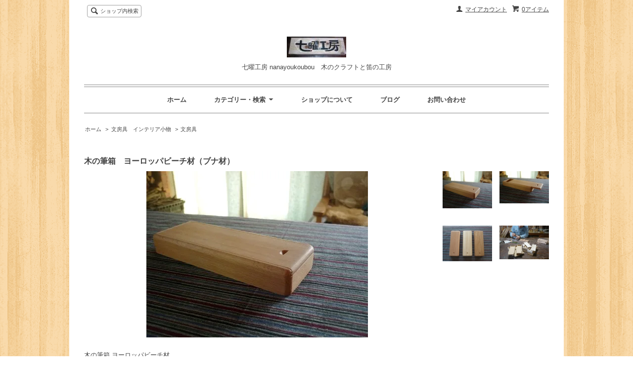

--- FILE ---
content_type: text/html; charset=EUC-JP
request_url: https://nanayoukoubou.shop-pro.jp/?pid=128774113
body_size: 7331
content:
<!DOCTYPE html PUBLIC "-//W3C//DTD XHTML 1.0 Transitional//EN" "http://www.w3.org/TR/xhtml1/DTD/xhtml1-transitional.dtd">
<html xmlns:og="http://ogp.me/ns#" xmlns:fb="http://www.facebook.com/2008/fbml" xmlns:mixi="http://mixi-platform.com/ns#" xmlns="http://www.w3.org/1999/xhtml" xml:lang="ja" lang="ja" dir="ltr">
<head>
<meta http-equiv="content-type" content="text/html; charset=euc-jp" />
<meta http-equiv="X-UA-Compatible" content="IE=edge,chrome=1" />
<title>木の筆箱　ヨーロッパビーチ材（ブナ材） - 七曜工房 nanayoukoubou　木のクラフトと笛の工房</title>
<meta name="Keywords" content="木の筆箱　ヨーロッパビーチ材（ブナ材）,nanayoukoubou、七曜工房、滋賀大津湖西、笛工房、木工工房、笛の製作販売、木のクラフト、楽器店、民族楽器、横笛、" />
<meta name="Description" content="七曜工房は、滋賀大津湖西にある木のクラフトや笛をオリジナルに製作して販売している木工と笛工房です。" />
<meta name="Author" content="七曜工房" />
<meta name="Copyright" content="GMOペパボ" />
<meta http-equiv="content-style-type" content="text/css" />
<meta http-equiv="content-script-type" content="text/javascript" />
<link rel="stylesheet" href="https://img07.shop-pro.jp/PA01384/568/css/10/index.css?cmsp_timestamp=20170415013158" type="text/css" />
<link rel="stylesheet" href="https://img07.shop-pro.jp/PA01384/568/css/10/product.css?cmsp_timestamp=20170415013158" type="text/css" />

<link rel="alternate" type="application/rss+xml" title="rss" href="https://nanayoukoubou.shop-pro.jp/?mode=rss" />
<link rel="alternate" media="handheld" type="text/html" href="https://nanayoukoubou.shop-pro.jp/?prid=128774113" />
<script type="text/javascript" src="//ajax.googleapis.com/ajax/libs/jquery/1.7.2/jquery.min.js" ></script>
<meta property="og:title" content="木の筆箱　ヨーロッパビーチ材（ブナ材） - 七曜工房 nanayoukoubou　木のクラフトと笛の工房" />
<meta property="og:description" content="七曜工房は、滋賀大津湖西にある木のクラフトや笛をオリジナルに製作して販売している木工と笛工房です。" />
<meta property="og:url" content="https://nanayoukoubou.shop-pro.jp?pid=128774113" />
<meta property="og:site_name" content="七曜工房 nanayoukoubou　木のクラフトと笛の工房" />
<meta property="og:image" content="https://img07.shop-pro.jp/PA01384/568/product/128774113.jpg?cmsp_timestamp=20180225171342"/>
<meta property="og:type" content="product" />
<meta property="product:price:amount" content="3800" />
<meta property="product:price:currency" content="JPY" />
<meta property="product:product_link" content="https://nanayoukoubou.shop-pro.jp?pid=128774113" />
<script>
  var Colorme = {"page":"product","shop":{"account_id":"PA01384568","title":"\u4e03\u66dc\u5de5\u623f nanayoukoubou\u3000\u6728\u306e\u30af\u30e9\u30d5\u30c8\u3068\u7b1b\u306e\u5de5\u623f"},"basket":{"total_price":0,"items":[]},"customer":{"id":null},"inventory_control":"product","product":{"shop_uid":"PA01384568","id":128774113,"name":"\u6728\u306e\u7b46\u7bb1\u3000\u30e8\u30fc\u30ed\u30c3\u30d1\u30d3\u30fc\u30c1\u6750\uff08\u30d6\u30ca\u6750\uff09","model_number":"","stock_num":1,"sales_price":3800,"sales_price_including_tax":3800,"variants":[],"category":{"id_big":2269897,"id_small":1},"groups":[],"members_price":3800,"members_price_including_tax":3800}};

  (function() {
    function insertScriptTags() {
      var scriptTagDetails = [];
      var entry = document.getElementsByTagName('script')[0];

      scriptTagDetails.forEach(function(tagDetail) {
        var script = document.createElement('script');

        script.type = 'text/javascript';
        script.src = tagDetail.src;
        script.async = true;

        if( tagDetail.integrity ) {
          script.integrity = tagDetail.integrity;
          script.setAttribute('crossorigin', 'anonymous');
        }

        entry.parentNode.insertBefore(script, entry);
      })
    }

    window.addEventListener('load', insertScriptTags, false);
  })();
</script>
<script async src="https://zen.one/analytics.js"></script>
</head>
<body>
<meta name="colorme-acc-payload" content="?st=1&pt=10029&ut=128774113&at=PA01384568&v=20260106010227&re=&cn=684f5c14641efe322e78ae574ca273bb" width="1" height="1" alt="" /><script>!function(){"use strict";Array.prototype.slice.call(document.getElementsByTagName("script")).filter((function(t){return t.src&&t.src.match(new RegExp("dist/acc-track.js$"))})).forEach((function(t){return document.body.removeChild(t)})),function t(c){var r=arguments.length>1&&void 0!==arguments[1]?arguments[1]:0;if(!(r>=c.length)){var e=document.createElement("script");e.onerror=function(){return t(c,r+1)},e.src="https://"+c[r]+"/dist/acc-track.js?rev=3",document.body.appendChild(e)}}(["acclog001.shop-pro.jp","acclog002.shop-pro.jp"])}();</script><script src="https://img.shop-pro.jp/tmpl_js/62/jquery.tile.js"></script>
<script src="https://img.shop-pro.jp/tmpl_js/62/jquery.masonry.min.js"></script>

<!--[if lt IE 9]>
<script type="text/javascript">
  $(function (){
    $('.layout_wrapper').addClass('ie_wrapper');
  });
</script>
<![endif]-->
<!--[if lt IE 8]>
<script type="text/javascript">
  $(function (){
    $('.icon').each(function () {
      $(this).addClass('ie');
      var classNames = $(this).attr('class').split(' ');
      var spanClassName;
      for (var i = 0; i < classNames.length; i++) {
        if (classNames[i].indexOf('icon_') >= 0 && classNames[i] != 'icon' ) {
          spanClassName = classNames[i];
          break;
        }
      }
      $(this).prepend('<span class="ie_icon ie_'+ spanClassName +'"></span>')
    });
  });
</script>
<![endif]-->
<div id="wrapper" class="layout_wrapper">
  
  <div id="header" class="layout_header">
    <div class="header_headline_nav clearfix">
      <div class="viewcart_btn header_btn">
                        <a href="https://nanayoukoubou.shop-pro.jp/cart/proxy/basket?shop_id=PA01384568&shop_domain=nanayoukoubou.shop-pro.jp" class="icon icon_viewcart">
          <span class="header_btn_txt">0アイテム</span>
        </a>
      </div>
      <ul class="header_member_nav">
                <li class="member_myaccount_btn header_btn">
          <a href="https://nanayoukoubou.shop-pro.jp/?mode=myaccount" class="icon icon_myaccount">
            マイアカウント
          </a>
        </li>
      </ul>
      <div class="prd_search_block">
        <div class="icon icon_search prd_search_form_btn header_btn">
          <span class="header_btn_txt">ショップ内検索</span>
        </div>
        <form action="https://nanayoukoubou.shop-pro.jp/" method="GET" class="prd_search_form">
          <input type="hidden" name="mode" value="srh" />
          <div class="clearfix">
            <input type="text" name="keyword" class="prd_search_keyword" />
            <input type="submit" class="prd_search_btn" value="検索" />
          </div>
          <div class="prd_search_optioncategory">カテゴリーで絞り込む</div>
          <select class="prd_search_select" name="cid">
            <option value="">カテゴリーを選択</option>
            <option value="2269857,0">アクセサリー</option><option value="2272525,0">オリジナル笛　オカリナ　鳥笛虫笛ホイッスルシリーズ</option><option value="2269897,0">文房具　インテリア小物</option><option value="2272499,0">生活雑貨　木の器・キッチン小物　 木の椅子</option><option value="2272500,0">オモチャ　パズル</option><option value="2272503,0">クリスマス　節分　おひな様</option>          </select>
        </form>
      </div>
                </div>
    <div class="shop_name">
      <p><a href="./"><img src="https://img07.shop-pro.jp/PA01384/568/PA01384568.jpg?cmsp_timestamp=20240906212433" alt="七曜工房 nanayoukoubou　木のクラフトと笛の工房" /></a></p>
              <h1 class="sp_hidden">七曜工房 nanayoukoubou　木のクラフトと笛の工房</h1>
          </div>
    <div class="header_global_nav">
      <ul class="header_nav_lst clearfix">
        <li class="header_nav_menu"><a href="./">ホーム</a></li>
        <li class="header_nav_menu header_nav_menu_category">
          <span>カテゴリー・検索<img src="https://img.shop-pro.jp/tmpl_img/62/header_category_pulldown.png" /></span>
          <ul class="header_category_lst">
                          <li>
                <a href="https://nanayoukoubou.shop-pro.jp/?mode=cate&cbid=2269857&csid=0">アクセサリー</a>
              </li>
                          <li>
                <a href="https://nanayoukoubou.shop-pro.jp/?mode=cate&cbid=2272525&csid=0">オリジナル笛　オカリナ　鳥笛虫笛ホイッスルシリーズ</a>
              </li>
                          <li>
                <a href="https://nanayoukoubou.shop-pro.jp/?mode=cate&cbid=2269897&csid=0">文房具　インテリア小物</a>
              </li>
                          <li>
                <a href="https://nanayoukoubou.shop-pro.jp/?mode=cate&cbid=2272499&csid=0">生活雑貨　木の器・キッチン小物　 木の椅子</a>
              </li>
                          <li>
                <a href="https://nanayoukoubou.shop-pro.jp/?mode=cate&cbid=2272500&csid=0">オモチャ　パズル</a>
              </li>
                          <li>
                <a href="https://nanayoukoubou.shop-pro.jp/?mode=cate&cbid=2272503&csid=0">クリスマス　節分　おひな様</a>
              </li>
                                  </ul>
        </li>
        <li class="header_nav_menu"><a href="https://nanayoukoubou.shop-pro.jp/?mode=sk">ショップについて</a></li>
                  <li class="header_nav_menu"><a href="https://www.nanayoukoubou.jp/">ブログ</a></li>
                <li class="header_nav_menu"><a href="https://nanayoukoubou.shop-pro.jp/customer/inquiries/new">お問い合わせ</a></li>
      </ul>
    </div>
  </div>
  
  
  <div id="container" class="layout_container">
    
<div class="topicpath_nav">
  <ul>
    <li><a href="./">ホーム</a></li>
          <li>&nbsp;&gt;&nbsp;<a href="?mode=cate&cbid=2269897&csid=0">文房具　インテリア小物</a></li>
              <li>&nbsp;&gt;&nbsp;<a href="?mode=cate&cbid=2269897&csid=1">文房具</a></li>
      </ul>
  </div>


<div class="container_section">
      <form name="product_form" method="post" action="https://nanayoukoubou.shop-pro.jp/cart/proxy/basket/items/add">
      <h2 class="ttl_h2">木の筆箱　ヨーロッパビーチ材（ブナ材）</h2>

      
              <div class="product_image container_section clearfix">
          <div class="product_image_main">
                          <img src="https://img07.shop-pro.jp/PA01384/568/product/128774113.jpg?cmsp_timestamp=20180225171342" />
                      </div>
                      <div class="product_image_thumb clearfix">
              <ul>
                                  <li><img src="https://img07.shop-pro.jp/PA01384/568/product/128774113.jpg?cmsp_timestamp=20180225171342" /></li>
                                                  <li><img src="https://img07.shop-pro.jp/PA01384/568/product/128774113_o1.jpg?cmsp_timestamp=20180225171342" /></li>                                  <li><img src="https://img07.shop-pro.jp/PA01384/568/product/128774113_o2.jpg?cmsp_timestamp=20180225171342" /></li>                                  <li><img src="https://img07.shop-pro.jp/PA01384/568/product/128774113_o3.jpg?cmsp_timestamp=20180225171342" /></li>                                                                                                                                                                                                                                                                                                                                                                                                                                                                                                                                                                                                                                                                                                                                                                                                                                                                                                                                                                                                                                                                                                                                                                                                                                                                                                                                                                                                                                                                                                                                                                                                                                                          </ul>
            </div>
                  </div>
            

      
      <div class="product_exp container_section clearfix">
        木の筆箱   ヨーロッパビーチ材<br />
<br />
材　　　ヨーロッパビーチ（ブナ）<br />
塗り　　植物性オイル　<br />
<br />
重厚で　丈夫で　温もりがあり、使い込む程に愛着が湧き<br />
 いつまでも大切に飽きずに使え、持ち運びにも軽くて、<br />
お洒落な　木の筆箱です。 <br />
<br />
玄関に置いて、宅急便などの印鑑入れとしてもお使いください。 <br />
<br />
鉛筆なら６～７本入ります。 <br />
<br />
約１８５ミリ　×　６５ミリ　×　２８ミリ　（外寸） <br />
約１７３ミリ　×　５５ミリ　×　１３ミリ　（内寸）<br />
<br />
☆木の筆箱1個の場合のみ　レターパックプラスの発送も可能です。<br />
<br />
☆詳細は　↓<br />
https://www.nanayoukoubou.jp/筆箱-ペン立て-ペン皿/
      </div>
      

      <div class="product_info_block">
                
        <div class="product_spec_block">
          <table class="product_spec_table none_border_table">
                                                                          <tr>
                <th>販売価格</th>
                <td>
                                    <div class="product_sales">3,800円(内税)</div>
                                                    </td>
              </tr>
                                                                                        <tr class="product_order_form">
                <th>購入数</th>
                <td>
                                      <input type="text" name="product_num" value="1" class="product_init_num" />
                    <ul class="product_init">
                      <li><a href="javascript:f_change_num2(document.product_form.product_num,'1',1,1);"></a></li>
                      <li><a href="javascript:f_change_num2(document.product_form.product_num,'0',1,1);"></a></li>
                    </ul>
                    <div class="product_unit"></div>
                                  </td>
              </tr>
                      </table>
          
                      <div class="clearfix">
              <div class="disable_cartin">
                <input class="product_cart_btn product_addcart_btn" type="submit" value=" カートに入れる" />
              </div>
                          </div>
                    <div class="stock_error">
          </div>
        </div>

        <div class="product_info_lst container_section">
                    <ul>
                        <li class="icon icon_lst"><a href="https://nanayoukoubou.shop-pro.jp/?mode=sk#sk_info">特定商取引法に基づく表記（返品等）</a></li>
            <li class="icon icon_lst"><a href="mailto:?subject=%E3%80%90%E4%B8%83%E6%9B%9C%E5%B7%A5%E6%88%BF%20nanayoukoubou%E3%80%80%E6%9C%A8%E3%81%AE%E3%82%AF%E3%83%A9%E3%83%95%E3%83%88%E3%81%A8%E7%AC%9B%E3%81%AE%E5%B7%A5%E6%88%BF%E3%80%91%E3%81%AE%E3%80%8C%E6%9C%A8%E3%81%AE%E7%AD%86%E7%AE%B1%E3%80%80%E3%83%A8%E3%83%BC%E3%83%AD%E3%83%83%E3%83%91%E3%83%93%E3%83%BC%E3%83%81%E6%9D%90%EF%BC%88%E3%83%96%E3%83%8A%E6%9D%90%EF%BC%89%E3%80%8D%E3%81%8C%E3%81%8A%E3%81%99%E3%81%99%E3%82%81%E3%81%A7%E3%81%99%EF%BC%81&body=%0D%0A%0D%0A%E2%96%A0%E5%95%86%E5%93%81%E3%80%8C%E6%9C%A8%E3%81%AE%E7%AD%86%E7%AE%B1%E3%80%80%E3%83%A8%E3%83%BC%E3%83%AD%E3%83%83%E3%83%91%E3%83%93%E3%83%BC%E3%83%81%E6%9D%90%EF%BC%88%E3%83%96%E3%83%8A%E6%9D%90%EF%BC%89%E3%80%8D%E3%81%AEURL%0D%0Ahttps%3A%2F%2Fnanayoukoubou.shop-pro.jp%2F%3Fpid%3D128774113%0D%0A%0D%0A%E2%96%A0%E3%82%B7%E3%83%A7%E3%83%83%E3%83%97%E3%81%AEURL%0Ahttps%3A%2F%2Fnanayoukoubou.shop-pro.jp%2F">この商品を友達に教える</a></li>
            <li class="icon icon_lst"><a href="https://nanayoukoubou.shop-pro.jp/customer/products/128774113/inquiries/new">この商品について問い合わせる</a></li>
            <li class="icon icon_lst"><a href="https://nanayoukoubou.shop-pro.jp/?mode=cate&cbid=2269897&csid=1">買い物を続ける</a></li>
          </ul>
          
          <ul class="social_share">
            <li>
              
              <a href="https://twitter.com/share" class="twitter-share-button" data-url="https://nanayoukoubou.shop-pro.jp/?pid=128774113" data-text="" data-lang="ja" >ツイート</a>
<script charset="utf-8">!function(d,s,id){var js,fjs=d.getElementsByTagName(s)[0],p=/^http:/.test(d.location)?'http':'https';if(!d.getElementById(id)){js=d.createElement(s);js.id=id;js.src=p+'://platform.twitter.com/widgets.js';fjs.parentNode.insertBefore(js,fjs);}}(document, 'script', 'twitter-wjs');</script>
              <div class="line-it-button" data-lang="ja" data-type="share-a" data-ver="3"
                         data-color="default" data-size="small" data-count="false" style="display: none;"></div>
                       <script src="https://www.line-website.com/social-plugins/js/thirdparty/loader.min.js" async="async" defer="defer"></script>
            </li>
                        <li></li>
          </ul>
          
        </div>
      </div>

      
      
      <input type="hidden" name="user_hash" value="41d4ec6f1ca94c9afa1b2ed0b7fb4056"><input type="hidden" name="members_hash" value="41d4ec6f1ca94c9afa1b2ed0b7fb4056"><input type="hidden" name="shop_id" value="PA01384568"><input type="hidden" name="product_id" value="128774113"><input type="hidden" name="members_id" value=""><input type="hidden" name="back_url" value="https://nanayoukoubou.shop-pro.jp/?pid=128774113"><input type="hidden" name="reference_token" value="9a5b9198d0dc4945a96426cf55a70bda"><input type="hidden" name="shop_domain" value="nanayoukoubou.shop-pro.jp">
    </form>
  </div>
<script type="text/javascript">
  function prd_img_size() {
    var img_size = $('.product_image_thumb li').width();
    $('.product_image_thumb img').css('maxHeight', img_size + 'px');
    $('.product_image_thumb li').css('height', img_size + 'px');
  }
  $(function () {
    prd_img_size();
    $('.product_image_thumb li').click(function () {
      $('.product_image_main img').attr('src', $('img', $(this)).attr('src'));
    });
    $('.product_init_num').change(function(){
      var txt  = $(this).val();
      var han = txt.replace(/[Ａ-Ｚａ-ｚ０-９]/g,function(s){return String.fromCharCode(s.charCodeAt(0)-0xFEE0)});
      $(this).val(han);
    });
  });
</script>  </div>
  
  
  <div id="footer" class="layout_footer">
    <div class="footer_nav clearfix">
                        <div class="category_lst footer_section footer_grid_item">
            <h2 class="ttl_h2 icon icon_category_lst"><span class="clearfix icon icon_down">カテゴリーから探す</span></h2>
            <ul class="footer_lst">
                        <li class="icon icon_lst">
              <a href="https://nanayoukoubou.shop-pro.jp/?mode=cate&cbid=2269857&csid=0">
                                アクセサリー
              </a>
            </li>
                                      <li class="icon icon_lst">
              <a href="https://nanayoukoubou.shop-pro.jp/?mode=cate&cbid=2272525&csid=0">
                                  <img src="https://img07.shop-pro.jp/PA01384/568/category/2272525_0.jpg?cmsp_timestamp=20190303120724" class="footer_category_img" />
                                オリジナル笛　オカリナ　鳥笛虫笛ホイッスルシリーズ
              </a>
            </li>
                                      <li class="icon icon_lst">
              <a href="https://nanayoukoubou.shop-pro.jp/?mode=cate&cbid=2269897&csid=0">
                                文房具　インテリア小物
              </a>
            </li>
                                      <li class="icon icon_lst">
              <a href="https://nanayoukoubou.shop-pro.jp/?mode=cate&cbid=2272499&csid=0">
                                生活雑貨　木の器・キッチン小物　 木の椅子
              </a>
            </li>
                                      <li class="icon icon_lst">
              <a href="https://nanayoukoubou.shop-pro.jp/?mode=cate&cbid=2272500&csid=0">
                                オモチャ　パズル
              </a>
            </li>
                                      <li class="icon icon_lst">
              <a href="https://nanayoukoubou.shop-pro.jp/?mode=cate&cbid=2272503&csid=0">
                                  <img src="https://img07.shop-pro.jp/PA01384/568/category/2272503_0.jpg?cmsp_timestamp=20220304102242" class="footer_category_img" />
                                クリスマス　節分　おひな様
              </a>
            </li>
                        </ul>
          </div>
                                <!--
      <div class="category_lst footer_section footer_grid_item">
        <h2 class="ttl_h2 icon icon_category_lst"><span class="clearfix icon icon_down">これ以降の商品ジャンルはテンプレを編集する</span></h2>
        <ul class="footer_lst">
          <li class="icon icon_lst">
            <a href="#">999円以下</a>
          </li>
          <li class="icon icon_lst">
            <a href="#">1,000円～2,999円</a>
          </li>
          <li class="icon icon_lst">
            <a href="#">3,000円～4,999円</a>
          </li>
          <li class="icon icon_lst">
            <a href="#">5,000円～9,999円</a>
          </li>
          <li class="icon icon_lst">
            <a href="#">10,000円以上</a>
          </li>
        </ul>
      </div>
      -->
                </div>
    <div class="footer_nav">
              <div class="manager_info footer_section footer_grid_item clearfix">
          <h2 class="ttl_h2">ショップについて</h2>
                      <div class="manager_img"><img src="https://img07.shop-pro.jp/PA01384/568/PA01384568_m.jpg?cmsp_timestamp=20240906212433" /></div>
                    <div class="manager_memo">
            <h3 class="ttl_h3">堀内弘之</h3>
            <div class="text_block">
              七曜工房は、木工工房で笛工房です。

ナラ、ケヤキ、サクラ、タモ、カエデなどの広葉樹材で作った、アクセサリー、インテリア小物、文房具、子供椅子などを、オリジナルデザインで製作販売しています。

また　音の出し易さ、音程の正確さ、操作性を踏まえて, 気軽に楽しめる笛を目指し、本漆で仕上げた竹製や木製の本格的なオリジナル横笛や尺八を製作販売しています。
また、 鳥や虫の鳴き声のするおもしろい笛やアンサンブルが楽しめる小さなオカリナなどもいろいろな木で作っています。

本格的な笛のお買い求めのご相談は、お気軽にお申し出ください。
            </div>
          </div>
        </div>
            <div class="pages_lst footer_section footer_grid_item">
        <ul class="footer_lst">
          <li class="icon icon_lst">
            <a href="./">ショップホーム</a>
          </li>
          <li class="icon icon_lst">
            <a href="https://nanayoukoubou.shop-pro.jp/customer/inquiries/new">お問い合わせ</a>
          </li>
          <li class="icon icon_lst">
            <a href="https://nanayoukoubou.shop-pro.jp/?mode=sk#payment">お支払い方法について</a>
          </li>
          <li class="icon icon_lst">
            <a href="https://nanayoukoubou.shop-pro.jp/?mode=sk#delivery">配送方法・送料について</a>
          </li>
                      <li class="icon icon_lst">
              <a href="https://nanayoukoubou.shop-pro.jp/customer/newsletter/subscriptions/new">メルマガ登録・解除</a>
            </li>
                                          <li class="icon icon_lst"><a href="https://www.nanayoukoubou.jp/">ショップブログ</a></li>
                    <li class="icon icon_lst">
            <a href="https://nanayoukoubou.shop-pro.jp/?mode=sk">特定商取引法に基づく表記</a>
          </li>
        </ul>
      </div>
      <div class="pages_lst footer_section footer_grid_item">
        <ul class="footer_lst">
          <li class="icon icon_lst">
            <a href="https://nanayoukoubou.shop-pro.jp/?mode=myaccount">マイアカウント</a>
          </li>
                    <li class="icon icon_lst">
            <a href="https://nanayoukoubou.shop-pro.jp/cart/proxy/basket?shop_id=PA01384568&shop_domain=nanayoukoubou.shop-pro.jp">カートを見る</a>
          </li>
          <li class="icon icon_lst">
            <a href="https://nanayoukoubou.shop-pro.jp/?mode=privacy">プライバシーポリシー</a>
          </li>
          <li class="icon icon_lst">
            <a href="https://nanayoukoubou.shop-pro.jp/?mode=rss">RSS</a>&nbsp;/&nbsp;<a href="https://nanayoukoubou.shop-pro.jp/?mode=atom">ATOM</a>
          </li>
        </ul>
      </div>
              <div class="footer_section footer_grid_item clearfix">
          <h2 class="ttl_h2">モバイルショップ</h2>
          <img src="https://img07.shop-pro.jp/PA01384/568/qrcode.jpg?cmsp_timestamp=20240906212433" />
        </div>
      
            <!--
      <div class="social_lst footer_section footer_grid_item">
        <ul>
          <li>
            <a href="#"><img src="https://img.shop-pro.jp/tmpl_img/62/social_twitter_2x.png" /></a>
          </li>
          <li>
            <a href="#"><img src="https://img.shop-pro.jp/tmpl_img/62/social_instergram_2x.png" /></a>
          </li>
          <li>
            <a href="#"><img src="https://img.shop-pro.jp/tmpl_img/62/social_facebook_2x.png" /></a>
          </li>
        </ul>
      </div>
      -->
          </div>
    <address class="copyright">
       

      <span class="powered"><a href="https://shop-pro.jp" target="_blank">Powered&nbsp;<img src="https://img.shop-pro.jp/tmpl_img/62/powered.png" alt="カラーミーショップ" /></a></span>
    </address>
  </div>
  
</div>
<script>
$(function () {
  $('.footer_nav').imagesLoaded( function () {
    $('.footer_nav').masonry({
      itemSelector: '.footer_grid_item',
      "gutter": 0
    });
  });
  $('.prd_search_form_btn').click(function () {
    $('.prd_search_block').toggleClass('open');
    $('.prd_search_form').slideToggle();
  });
  $('.header_nav_menu_category span').click(function () {
    $('.header_category_lst').slideToggle('fast');
  });
  $(window).load(function () {
    $('.prd_lst_unit_s').tile();
    $('.prd_lst_unit_m').tile();
    $('.grp_lst_unit').tile();
  });
});
</script><script type="text/javascript" src="https://nanayoukoubou.shop-pro.jp/js/cart.js" ></script>
<script type="text/javascript" src="https://nanayoukoubou.shop-pro.jp/js/async_cart_in.js" ></script>
<script type="text/javascript" src="https://nanayoukoubou.shop-pro.jp/js/product_stock.js" ></script>
<script type="text/javascript" src="https://nanayoukoubou.shop-pro.jp/js/js.cookie.js" ></script>
<script type="text/javascript" src="https://nanayoukoubou.shop-pro.jp/js/favorite_button.js" ></script>
</body></html>